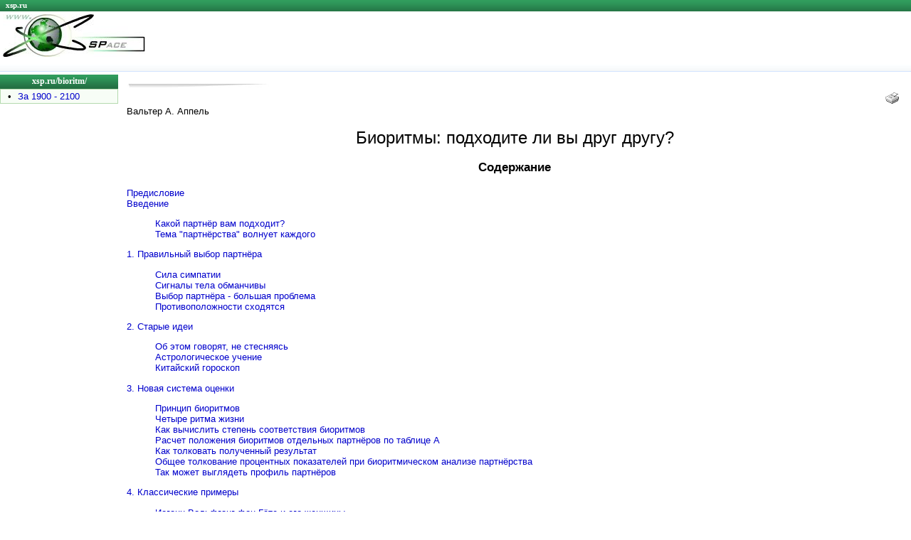

--- FILE ---
content_type: text/html; charset=cp1251
request_url: https://xsp.ru/bioritm/pub/outpub.php?id=559
body_size: 3458
content:

<!DOCTYPE HTML PUBLIC "-//W3C//DTD HTML 4.01 Transitional//EN"
"http://www.w3.org/TR/html40/loose.dtd">
<html>
<head>
<title>Биоритмы: подходите ли Вы друг другу</title>
<meta name="description" content="Биоритмы: подходите ли Вы друг другу">
<meta name="keywords" content="Биоритмы: подходите ли Вы друг другу">
<meta name="robots" content="all">
<meta name="url" content="https://xsp.ru/bioritm/pub/outpub.php">
<meta http-equiv="Content-Type" content="text/html; charset=windows-1251">
<meta http-equiv="Content-Language" content="ru">
<meta name="rating" content="general">
<link href=/astro.css type=text/css rel=stylesheet>
</head>

<body>
<TABLE cellSpacing=0 cellPadding=0 width="100%" border=0>
  <TR>
    <TD height="16" class="headline"><a href="/"><div class="texthead"><FONT color=white>xsp.ru</FONT></div></a>
    </TD>
  </TR>

  <TR><TD><IMG height=4 alt="" src="/images/dot.gif" width=1 border=0></TD></TR>
  <TR>
    <TD>
      <TABLE cellSpacing=0 cellPadding=0 width="100%" border=0>
        <TR>
		  <td>&nbsp;</td>		
          <TD align=left width="50%">
		  
<div id="logo"><a href="https://xsp.ru"><img src="/images/logoxsp.jpg" width="200" height="60" border="0" alt="https://xsp.ru"></a></div>
	   
		  </TD>
          <TD></TD>
          <TD align=left width="50%"></TD></TR></TABLE></TD></TR>
  <TR>                <TD><IMG height=4 alt="" src="/images/dot.gif" width=1 border=0></TD></TR>
  <TR>
    <TD height="16" class="topline"></TD>
  </TR>
  <TR class="line"><TD><IMG height=1 alt="" src="/images/dot.gif" width=1 border=0></TD></TR>
  <TR>             <TD><IMG height=4 alt="" src="/images/dot.gif" width=1 border=0></TD></TR></TABLE>

<TABLE cellSpacing=0 cellPadding=0 width="100%" border=0>
  <TR><TD vAlign=top >      <TABLE cellSpacing=0 cellPadding=0 width="166" border=0>
        <TR class="menu"><TD height="20" align=middle><A href="/bioritm/"><div class="textmenu"><FONT color=white>xsp.ru/bioritm/</font></div></A></TD></TR>
        <TR>
          <TD class="bordermenu">
            <TABLE cellSpacing=1 cellPadding=0 width="100%" border=0>
              <TR>
                <TD class="fonmenu">
                  <TABLE cellSpacing=2 cellPadding=0 width="100%" border=0>
                    <TR><td align="center" valign="top" width="20">•</td><TD><A href="/bioritm/pub/?GodLo=1900&GodHi=2100">За 1900 - 2100</A></TD></TR>				  
                  </TABLE></TD></TR></TABLE></TD></TR>
        <TR><TD><IMG height=6 alt="" src="/images/dot.gif" width=100% border=0></TD></TR></TABLE>

		
<br>

<table width="150" border="0" align="left">
<tr><td width="150">
<!-- Yandex.RTB R-A-136211-1 -->
<div id="yandex_rtb_R-A-136211-1"></div>
<script type="text/javascript">
    (function(w, d, n, s, t) {
        w[n] = w[n] || [];
        w[n].push(function() {
            Ya.Context.AdvManager.render({
                blockId: "R-A-136211-1",
                renderTo: "yandex_rtb_R-A-136211-1",
                async: true
            });
        });
        t = d.getElementsByTagName("script")[0];
        s = d.createElement("script");
        s.type = "text/javascript";
        s.src = "//an.yandex.ru/system/context.js";
        s.async = true;
        t.parentNode.insertBefore(s, t);
    })(this, this.document, "yandexContextAsyncCallbacks");
</script>

</td></tr></table>
<br></TD><!-- 1 столбец -->
    
    <TD vAlign=top width="100%">  <!-- начало 2 столбца -->
     <table width="100%" cellpadding="8"><tr><td>
      <TABLE cellSpacing=0 cellPadding=2 width="100%" border=0>
		<TR><TD height=6><img height=6  src="/images/bg_2.jpg" width=201></td></tr>
        <TR>
          <TD width="100%">

<table width='100%'><tr><td></td><td><div align='right'><noindex><a href='outpubprint.php?id=559&str=0' target='_blank'><img src='../../images/ico_print.gif' alt='Версия для печати' width='24' height='16' border='0'></a></noindex></div></td></tr></table><div align="left">Вальтер А. Аппель</div>
<center><h1>Биоритмы: подходите ли вы друг другу?</h1></center>
<center><h3>Содержание</h3></center>

<a href="/bioritm/pub/outpub.php?id=559&str=0001">Предисловие</a><br> 
<a href="/bioritm/pub/outpub.php?id=559&str=0002">Введение</a> 
     <ul><a href="/bioritm/pub/outpub.php?id=559&str=0002">Какой партнёр вам подходит?</a><br> 
<a href="/bioritm/pub/outpub.php?id=559&str=0003">Тема "партнёрства" волнует каждого</a></ul>
<a href="/bioritm/pub/outpub.php?id=559&str=0004">1.	Правильный выбор партнёра</a><br> 
     <ul><a href="/bioritm/pub/outpub.php?id=559&str=0004">Сила симпатии</a><br> 
     <a href="/bioritm/pub/outpub.php?id=559&str=0005">Сигналы тела обманчивы</a><br> 
     <a href="/bioritm/pub/outpub.php?id=559&str=0006">Выбор партнёра - большая проблема</a><br> 
     <a href="/bioritm/pub/outpub.php?id=559&str=0007">Противоположности сходятся</a><br></ul> 
<a href="/bioritm/pub/outpub.php?id=559&str=0008">2.	Старые идеи</a><br> 
     <ul><a href="/bioritm/pub/outpub.php?id=559&str=0008">Об этом говорят, не стесняясь</a><br> 
     <a href="/bioritm/pub/outpub.php?id=559&str=0009">Астрологическое учение</a><br> 
     <a href="/bioritm/pub/outpub.php?id=559&str=0010">Китайский гороскоп</a><br> </ul>
<a href="/bioritm/pub/outpub.php?id=559&str=0011">3.	Новая система оценки</a><br> 
     <ul><a href="/bioritm/pub/outpub.php?id=559&str=0011">Принцип биоритмов</a><br> 
     <a href="/bioritm/pub/outpub.php?id=559&str=0012">Четыре ритма жизни</a><br> 
     <a href="/bioritm/pub/outpub.php?id=559&str=0013">Как вычислить степень соответствия биоритмов</a><br> 
     <a href="/bioritm/pub/outpub.php?id=559&str=0014">Расчет положения биоритмов отдельных партнёров по таблице А</a><br> 
     <a href="/bioritm/pub/outpub.php?id=559&str=0015">Как толковать полученный результат</a><br> 
     <a href="/bioritm/pub/outpub.php?id=559&str=0016">Общее толкование процентных показателей при биоритмическом анализе партнёрства</a><br> 
     <a href="/bioritm/pub/outpub.php?id=559&str=0017">Так может выглядеть профиль партнёров</a><br></ul> 
<a href="/bioritm/pub/outpub.php?id=559&str=0018">4. Классические примеры</a><br> 
     <ul><a href="/bioritm/pub/outpub.php?id=559&str=0018">Иоганн Вольфганг фон Гёте и его женщины</a><br> 
     <a href="/bioritm/pub/outpub.php?id=559&str=0019">Известная любовная и супружеская пара</a><br></ul> 
<a href="/bioritm/pub/outpub.php?id=559&str=0020">Резюме</a><br> 
     <ul><a href="/bioritm/pub/outpub.php?id=559&str=0020">Как лучше достичь взаимопонимания с партнёром</a><br> 
     <a href="/bioritm/pub/outpub.php?id=559&str=0021">Цель: практическое применение</a><br></ul> 
Приложения<br>
     <ul>Таблица А. Определение кодового числа  дня  рождения<br>
     Таблица Б. Расчет соответствия биоритмов<br></ul>
<a href="/bioritm/pub/outpub.php?id=559&str=0022">Заключение</a><br> 
<br><br><br><br><br>

		  
		  </TD>
        </TR><TR><TD><IMG height=10 alt="" src="/images/dot.gif" width=100% border=0></TD></TR>		
	  </TABLE>


     </td></tr></table>         <!-- конец 2 столбца -->
	 
    
</TR></TABLE>	

<table width="100%" border="0" cellpadding="0" cellspacing="2">
  <tr><td height=1 class="line"></td></tr>
  <tr>
    <td align="center"><table width="100%" border="0"><tr align="center" valign="top"><td width="30%">
<small>




</small>
</td><td width="40%">



</td><td width="30%">
<small>





<br>



</small>
</td></tr>
</table></div></td>
  </tr>
</table>

<table width="100%" border="0" cellpadding="0" cellspacing="" bgcolor="#FFFFFF">
  <TR class="line"><TD><IMG height=1 src="/images/dot.gif" width=1 border=0></TD></TR>
  <TR>
    <TD height="16" class="footerline"><A href="/partner.php#material">У Вас есть материал пишите нам</A></TD>
</table>

<table width="100%" border="0" cellpadding="0" cellspacing="1">
  <tr><td height="25" colspan="5">&nbsp;</td></tr>
  <tr>
    <td width="10%" align="center">&nbsp;</td> 
	<td width="10%">&nbsp;</td>
    <td width="60%" rowspan="2"> <div align="center"><SMALL><font color="#858585"><a href="/partner.php#copy">Copyright © 2004-2026</a><br>E-mail: <a href="mailto:admin@xsp.ru?subject=xsp.ru">admin@xsp.ru</a></font></SMALL></div></td>
	<td width="10%">

	</td>	
    <td width="10%" align="center"></td> 	
  </tr>
  <tr>
    <td width="10%" align="center">








	</td>
    <td width="10%" align="center">

&nbsp;

	</td>
	<td width="10%" align="center">

<!-- Yandex.Metrika counter -->
<script type="text/javascript" >
   (function(m,e,t,r,i,k,a){m[i]=m[i]||function(){(m[i].a=m[i].a||[]).push(arguments)};
   m[i].l=1*new Date();k=e.createElement(t),a=e.getElementsByTagName(t)[0],k.async=1,k.src=r,a.parentNode.insertBefore(k,a)})
   (window, document, "script", "https://mc.yandex.ru/metrika/tag.js", "ym");

   ym(88752293, "init", {
        clickmap:true,
        trackLinks:true,
        accurateTrackBounce:true
   });
</script>
<noscript><div><img src="https://mc.yandex.ru/watch/88752293" style="position:absolute; left:-9999px;" alt="" /></div></noscript>
<!-- /Yandex.Metrika counter -->

	</td>	
	<td width="10%" align="center">
<!-- Rating Mail.ru counter -->
<script type="text/javascript">
var _tmr = window._tmr || (window._tmr = []);
_tmr.push({id: "688917", type: "pageView", start: (new Date()).getTime()});
(function (d, w, id) {
  if (d.getElementById(id)) return;
  var ts = d.createElement("script"); ts.type = "text/javascript"; ts.async = true; ts.id = id;
  ts.src = "https://top-fwz1.mail.ru/js/code.js";
  var f = function () {var s = d.getElementsByTagName("script")[0]; s.parentNode.insertBefore(ts, s);};
  if (w.opera == "[object Opera]") { d.addEventListener("DOMContentLoaded", f, false); } else { f(); }
})(document, window, "topmailru-code");
</script><noscript><div>
<img src="https://top-fwz1.mail.ru/counter?id=688917;js=na" style="border:0;position:absolute;left:-9999px;" alt="Top.Mail.Ru" />
</div></noscript>
<!-- //Rating Mail.ru counter -->
<!-- Rating Mail.ru logo -->
<a href="https://top.mail.ru/jump?from=688917">
<img src="https://top-fwz1.mail.ru/counter?id=688917;t=476;l=1" style="border:0;" height="31" width="88" alt="Top.Mail.Ru" /></a>
<!-- //Rating Mail.ru logo -->
	</td>	
  </tr>
</table>
 <!-- Copyright -->

</body>
</html>
